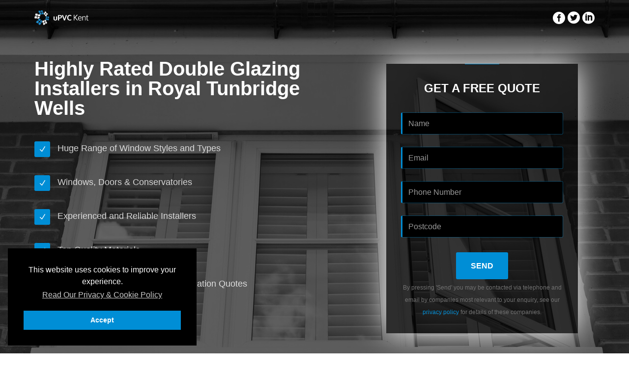

--- FILE ---
content_type: text/html; charset=UTF-8
request_url: https://www.upvc-kent.co.uk/royal-tunbridge-wells
body_size: 7923
content:
<!doctype html>
<html lang="en">
<head>
    <meta charset="UTF-8">
    <meta name="description" content="Double Glazing in Royal Tunbridge Wells. Great Rates & Service. Experienced uPVC Installers. Huge Range of Window Styles and Types. Windows, Doors and Conservatories. Guarantee.">
    <meta name="viewport" content="width=device-width, initial-scale=1">

    <meta name="p:domain_verify" content="ec77da8f26ae45929cfa78fe7ef86d81"/>
    <meta name="trustpilot-one-time-domain-verification-id" content="RtndWafWiTXhnl5eiPCHmhcQaQeKuW80bamsZGnb"/>
    <meta name="google-site-verification" content="trCI6ICTOouBvHSOC4LvD3EFIk2byV5OHmJkO9Kur5w" />

    
    <!-- SITE TITLE -->
    <title>Double Glazing Royal Tunbridge Wells - Windows, Doors &amp; Conservatories | uPVC Kent</title>

    <!-- =========================
          FAV AND TOUCH ICONS
    ============================== -->
    <link rel="icon" href="/images/favicon.ico">
    <link rel="apple-touch-icon" href="/images/apple-touch-icon.png">
    <link rel="apple-touch-icon" sizes="72x72" href="/images/apple-touch-icon-72x72.png">
    <link rel="apple-touch-icon" sizes="114x114" href="/images/apple-touch-icon-114x114.png">

    <link rel="canonical" href="https://www.upvc-kent.co.uk/royal-tunbridge-wells" />

    <meta property="og:title" content="Double Glazing Royal Tunbridge Wells - Windows, Doors &amp; Conservatories | uPVC Kent"/>
    <meta property="og:url" content="https://www.upvc-kent.co.uk/royal-tunbridge-wells"/>
    <meta property="og:image" content="https://www.upvc-kent.co.uk/images/opengraph-image.png"/>
    <meta property="og:image:alt" content="uPVC Kent"/>
    <meta property="og:description" content="Double Glazing in Royal Tunbridge Wells. Great Rates & Service. Experienced uPVC Installers. Huge Range of Window Styles and Types. Windows, Doors and Conservatories. Guarantee."/>
    <meta property="og:site_name" content="uPVC Kent"/>
    <meta property="og:type" content="website"/>

    <meta property="og:locale" content="en_GB"/>

    <meta name="twitter:card" content="summary_large_image">
    <meta name="twitter:site" content="@upvckent">
    <meta name="twitter:creator" content="@upvckent">
    <meta name="twitter:title" content="Double Glazing Royal Tunbridge Wells - Windows, Doors &amp; Conservatories | uPVC Kent">
    <meta name="twitter:description" content="Double Glazing in Royal Tunbridge Wells. Great Rates & Service. Experienced uPVC Installers. Huge Range of Window Styles and Types. Windows, Doors and Conservatories. Guarantee.">
    <meta name="twitter:image" content="https://www.upvc-kent.co.uk/images/twitter-card.png">
    <meta name="twitter:url" content="https://www.upvc-kent.co.uk/royal-tunbridge-wells">


    <meta name="google-site-verification" content="trCI6ICTOouBvHSOC4LvD3EFIk2byV5OHmJkO9Kur5w" />

    <!-- =========================
     BEFORE CSS MINIFICATION
    ============================== -->

    <!-- =========================
         STYLESHEETS
    ============================== -->



   <!-- BOOTSTRAP -->
<!--    <link rel="stylesheet" href="/css/bootstrap.min.css">-->

    <style>
        /*.preloader {display:none;}*/
        .vertical-registration-form{-webkit-box-shadow: 0 0 60px white;-moz-box-shadow: 0 0 60px white; box-shadow: 0 0 60px white;}
    </style>

    <!-- FONT ICONS -->
    <!-- IonIcons -->
<!--    <link rel="stylesheet" href="/assets/ionicons/css/ionicons.css">-->

    <!-- Elegant Icons -->
<!--    <link rel="stylesheet" href="/assets/elegant-icons/style.css">-->
    <!--[if lte IE 7]>
    <script src="/assets/elegant-icons/lte-ie7.js"></script><![endif]-->

    <!-- CAROUSEL AND LIGHTBOX -->
<!--    <link rel="stylesheet" href="/css/owl.theme.css">-->
<!--    <link rel="stylesheet" href="/css/owl.carousel.css">-->
<!--    <link rel="stylesheet" href="/css/nivo-lightbox.css">-->
<!--    <link rel="stylesheet" href="/css/nivo_themes/default/default.css">-->

    <!-- COLORS -->

<!--    <link rel="stylesheet" href="/css/colors/blue.css">-->

    <!-- CUSTOM STYLESHEETS -->
<!--    <link rel="stylesheet" href="/css/styles.css">-->

    <!-- RESPONSIVE FIXES -->
<!--    <link rel="stylesheet" href="/css/responsive.css">-->

<!--    <link rel="stylesheet" href="/css/app.css">-->

<!--    <link rel="stylesheet" href="/css/image.css">-->

    <!-- =========================
     AFTER CSS MINIFICATION
    ============================== -->

    <link rel="stylesheet" href="/css/app.min.css">

    <!--[if lt IE 9]>
    <script src="js/html5shiv.js"></script>
    <script src="js/respond.min.js"></script>
    <![endif]-->

    <script type="application/ld+json">
{
   "@context":"http://schema.org",
   "@type":"Organization",
    "name": "uPVC Kent",
  "address": {
    "@type": "PostalAddress",
    "streetAddress": "Gillingham Business Park",
    "addressLocality": "Gillingham",
    "addressRegion": "Kent",
    "postalCode": "ME8 0PZ"
  },
   "url":"https://www.upvc-kent.co.uk",
   "logo":"https://www.upvc-kent.co.uk/images/upvc-kent-logo.png",
   "contactPoint":[
      {
         "@type":"ContactPoint",
         "telephone":"+441634540388",
         "contactType":"customer service"
      }
   ],
   "sameAs" : ["https://twitter.com/upvckent",
    "https://www.facebook.com/UPVC-Kent-1713904478935748/",
    "https://www.youtube.com/channel/UCSTwaITsbOIcyhq1GH3RfJg/",
    "https://www.linkedin.com/company/upvc-kent",
    "https://www.youtube.com/channel/UCfJOUo5iRx3X_uDni-xf4mQ"]
   }

    </script>

    <!-- Google tag (gtag.js) -->
    <script async src="https://www.googletagmanager.com/gtag/js?id=G-FNNBJYEK1V"></script>
    <script>
        window.dataLayer = window.dataLayer || [];
        function gtag(){dataLayer.push(arguments);}
        gtag('js', new Date());

        gtag('config', 'G-FNNBJYEK1V');
    </script>

    <link rel="stylesheet" type="text/css"
          href="//cdnjs.cloudflare.com/ajax/libs/cookieconsent2/3.0.3/cookieconsent.min.css"/>
    <script src="//cdnjs.cloudflare.com/ajax/libs/cookieconsent2/3.0.3/cookieconsent.min.js"></script>
    <script>
        window.addEventListener("load", function () {
            window.cookieconsent.initialise({
                "palette": {
                    "popup": {
                        "background": "#000"
                    },
                    "button": {
                        "background": "#008ed6"
                    }
                },
                "content": {
                    "dismiss": "Accept",
                    "message" : 'This website uses cookies to improve your experience.',
                    "link": 'Read Our Privacy &amp; Cookie Policy',
                    "href": '/privacy-policy',
                },
                'position': 'bottom-left'

            })
        });
    </script>

</head>

<body>
<!-- =========================
     PRE LOADER       
============================== -->
<!--<div class="preloader">-->
<!--    <div class="status">&nbsp;</div>-->
<!--</div>-->

<!-- =========================
     HEADER   
============================== -->
<header id="home">

    <!-- COLOR OVER IMAGE -->
    <div class="color-overlay">

        <div class="navigation-header">

            <!-- STICKY NAVIGATION -->
            <div class="navbar navbar-inverse bs-docs-nav navbar-fixed-top sticky-navigation">
                <div class="container">
                    <div class="navbar-header">

                        <!-- LOGO ON STICKY NAV BAR -->
                        <button type="button" class="navbar-toggle" data-toggle="collapse"
                                data-target="#landx-navigation">
                            <span class="sr-only">Toggle navigation</span>
                            <span class="icon-bar"></span>
                            <span class="icon-bar"></span>
                            <span class="icon-bar"></span>
                        </button>
                        <a class="navbar-brand" href="/"><img src="/images/logo-dark.png"
                                                              alt="uPVC Kent Logo"></a>

                    </div>

                    <!-- NAVIGATION LINKS -->
                    <div class="navbar-collapse collapse" id="landx-navigation">

                        <ul class="nav navbar-nav navbar-right main-navigation">

                            
                                <li><a href="#section3">About Us</a></li>
                                <li><a href="/blog/">Blog</a></li>
                                <li><a href="#section4">Contact</a></li>

                                                    </ul>
                    </div>

                </div>
                <!-- /END CONTAINER -->

            </div>

            <!-- /END STICKY NAVIGATION -->

            <!-- ONLY LOGO ON HEADER -->
            <div class="navbar non-sticky">

                <div class="container">

                    <div class="navbar-header">
                        <a href="/"><img src="/images/logo.png" alt="uPVC Kent Logo"></a>
                    </div>

                    <ul class="nav navbar-nav navbar-right social-navigation hidden-xs">
                        <li>
                            <a href="https://www.facebook.com/UPVC-Kent-1713904478935748/"><i class="social_facebook_circle"></i></a>
                        </li>
                        <li><a href="https://twitter.com/upvckent"><i class="social_twitter_circle"></i></a></li>
                        <li>
                            <a href="https://www.linkedin.com/company/upvc-kent"><i class="social_linkedin_circle"></i></a>
                        </li>
                    </ul>

<!--                    <div class="navbar-right" style="padding-top: 5px; color: #fff; margin-right: 20px; font-weight: bold; font-size: 22px;">-->
<!--                        <span class="icon_phone"></span> <div style="display:inline-block; position: relative; bottom:5px; margin-left: 5px;">01634 540388</div>-->
<!--                    </div>-->

                </div>
                <!-- /END CONTAINER -->

            </div>
            <!-- /END ONLY LOGO ON HEADER -->

        </div>

        <!-- HEADING, FEATURES AND REGISTRATION FORM CONTAINER -->
        <div class="container">

            <div class="row">

                <!-- LEFT - HEADING AND TEXTS -->
                <div class="col-md-7 col-sm-7 intro-section">

                    <h3 class="intro text-left">
                        <strong>Highly Rated</strong> Double Glazing Installers in Royal Tunbridge Wells                    </h3>

                    <ul class="feature-list-1">

                        <!-- FEATURE ROW -->


                        <!-- FEATURE ROW -->
                        <li>
                            <div class="icon-container pull-left">
                                <span class="icon_check"></span>
                            </div>
                            <p class="text-left">
                                Huge Range of Window Styles and Types
                            </p>
                        </li>

                        <!-- FEATURE ROW -->
                        <li>
                            <div class="icon-container pull-left">
                                <span class="icon_check"></span>
                            </div>
                            <p class="text-left">
                                Windows, Doors &amp; Conservatories
                            </p>
                        </li>

                        <!-- FEATURE ROW -->
                        <li>
                            <div class="icon-container pull-left">
                                <span class="icon_check"></span>
                            </div>
                            <p class="text-left">
                                Experienced and Reliable Installers
                            </p>
                        </li>

                        <!-- FEATURE ROW -->
                        <li>
                            <div class="icon-container pull-left">
                                <span class="icon_check"></span>
                            </div>
                            <p class="text-left">
                                Top Quality Materials
                            </p>
                        </li>

                        <li>
                            <div class="icon-container pull-left">
                                <span class="icon_check"></span>
                            </div>
                            <p class="text-left">
                                Competitive Prices &amp; Free No Obligation Quotes
                            </p>
                        </li>

                    </ul>

                </div>

                <!-- RIGHT - REGISTRATION FORM -->

                <div class="col-md-5 col-sm-5">

                    <div class="vertical-registration-form">
                        <div class="colored-line">
                        </div>
                        <h3>Get a Free Quote</h3>

                        <form class="enquiryform" id="enquiryform" role="form">

                            <input class="form-control input-box" id="name" type="text" name="name"
                                   placeholder="Name">
                            <input class="form-control input-box" id="email" type="email" name="email"
                                   placeholder="Email">
                            <input class="form-control input-box" id="phonenumber" type="text" name="phonenumber"
                                   placeholder="Phone Number">
                            <input class="form-control input-box" id="postcode" type="text" name="postcode"
                                   placeholder="Postcode">
                            <button class="btn standard-button submit-button" type="submit" id="submit" name="submit">
                                Send
                            </button>

                            <p style="font-size: 12px;">By pressing 'Send' you may be contacted via telephone and email by companies most relevant to your enquiry, see our <a href="/privacy-policy" rel="nofollows">privacy policy</a> for details of these companies.</p>

                        </form>

                        <h6 class="enquiry-success">
                            <span class="colored-text icon_check"></span> Thank you, we will be in contact shortly.</h6>

                        <h6 class="enquiry-error"></h6>

                    </div>
                </div>
                <!-- /END - REGISTRATION FORM -->
            </div>

        </div>
        <!-- /END HEADING, FEATURES AND REGISTRATION FORM CONTAINER -->

    </div>

</header><!---->
<!--        </div>-->
<!---->
<!--        <h2>Accreditation</h2>-->
<!---->
<!--        <div class="colored-line">-->
<!--        </div>-->
<!---->
<!--        <div class="sub-heading">-->
<!--            Examples of our installer accreditation and certification.-->
<!--        </div>-->
<!---->
<!--        <div class="features">-->
<!---->
<!--            <div class="row">-->
<!---->
<!--                <div class="col-md-4">-->
<!--                    <div class="feature">-->
<!---->
<!--                        <div class="accreditation-image-container">-->
<!---->
<!--                            <img src="/images/accreditation/checkatrade-logo.png" alt="Checkatrade Logo"-->
<!--                                 class="img-responsive accreditation-img">-->
<!---->
<!--                        </div>-->
<!--                        <h4>Checkatrade Trusted Tradesmen</h4>-->
<!---->
<!--                    </div>-->
<!--                </div>-->
<!---->
<!--                <div class="col-md-4">-->
<!--                    <div class="feature">-->
<!--                        <div class="accreditation-image-container">-->
<!---->
<!--                            <img src="/images/accreditation/which-logo.png" alt="Which? Logo"-->
<!--                                 class="img-responsive accreditation-img">-->
<!---->
<!--                        </div>-->
<!--                        <h4>Which Trusted Traders</h4>-->
<!---->
<!---->
<!--                    </div>-->
<!--                </div>-->
<!---->
<!--                <div class="col-md-4">-->
<!--                    <div class="feature">-->
<!--                        <div class="accreditation-image-container">-->
<!---->
<!--                            <img src="/images/accreditation/trustmark-logo.png" alt="Trustmark Logo"-->
<!--                                 class="img-responsive accreditation-img">-->
<!---->
<!--                        </div>-->
<!--                        <h4>TrustMark Tradesmen</h4>-->
<!---->
<!--                    </div>-->
<!--                </div>-->
<!--            </div>-->
<!---->
<!--        </div>-->
<!---->
<!--        <div class="row">-->
<!---->
<!--            <div class="col-md-4">-->
<!--                <div class="feature">-->
<!--                    <div class="accreditation-image-container">-->
<!---->
<!--                        <img src="/images/accreditation/fensa-logo.png" alt="FENSA Logo"-->
<!--                             class="img-responsive accreditation-img">-->
<!---->
<!--                    </div>-->
<!--                    <h4>Fenestration Self-Assessment Scheme</h4>-->
<!---->
<!--                </div>-->
<!--            </div>-->
<!---->
<!--            <div class="col-md-4">-->
<!--                <div class="feature">-->
<!--                    <div class="accreditation-image-container">-->
<!---->
<!--                        <img src="/images/accreditation/ratedpeople-logo.png" alt="Rated People Logo"-->
<!--                             class="img-responsive accreditation-img">-->
<!---->
<!--                    </div>-->
<!--                    <h4>RatedPeople.com Trusted Tradesmen</h4>-->
<!---->
<!--                </div>-->
<!--            </div>-->
<!---->
<!--            <div class="col-md-4">-->
<!--                <div class="feature">-->
<!--                    <div class="accreditation-image-container">-->
<!---->
<!--                        <img src="/images/accreditation/construction-line-logo.png" alt="Construction Line Logo"-->
<!--                             class="img-responsive accreditation-img">-->
<!---->
<!--                    </div>-->
<!--                    <h4>Constructionline</h4>-->
<!---->
<!--                </div>-->
<!--            </div>-->
<!---->
<!--        </div>-->
<!---->
<!--    </div>-->
<!---->
<!--    </div>-->
<!---->
<!--    </div>-->
<!--    </div>-->
<!--</section>-->






<!-- =========================
     SECTION 3
============================== -->
<section class="section3 bgcolor-2" id="section3">

    <div class="container">

        <div class="row">

            <div class="row">

                <h1>Double Glazing in Royal Tunbridge Wells</h1>
            </div>

            <div class="col-md-6">

                <div class="side-screenshot pull-left">

                    <div id="map" style="width: 532px; height: 470px;"></div>

                </div>

            </div>

            <div class="col-md-6">

                <div class="brief text-left">

                    <h2>About Us</h2>

                    <div class="colored-line pull-left">
                    </div>

                    <p>uPVC Kent is a double glazing company based in <b>Kent</b>. uPVC Kent will make sure your double glazed windows will help your home be more attractive, warmer and secure.</p>

                    <p>How do you know if we are right for you? We make sure that we are the best <b>double glazing</b> service by offering great prices, quality and keeping you informed every step of the way. We have a huge range of window types and styles. With our experienced team of professionals, you can expect to always have the best double glazed windows installed whether you're wanting them for commercial or residential properties. Our customers to come to us for different reasons, so no matter what you need, we can help you out.</p>

                    <p>You can work with us to make sure that you get a great price and a service that rivals anyone else's in Kent. Look into what people have said in the past about us through reviews, and you'll see that we have the technical expertise for the job.</p>

                    <p>We will give you a price and you don't have to agree to pay us anything for it, you are under no-obligation. If you feel like you can get a better deal elsewhere, let us know so we can work with you and make it affordable for you. uPVC Kent is dedicated to making sure that you are happy with what you are getting every step of the way.</p>

                    <p>We are here to help and want to make sure that you are pleased from start to finish when using us for your <b>double glazed windows</b> services.</p>

                    <p>Double glazed windows have many benefits, they can make your home a lot more comfortable with the temperature control they offer. Your home will have a smaller carbon footprint and lower energy bills. You also get added security benefits since this kind of window is a lot harder to break into or through.</p>

                    <p><a href="#top">Request a callback today!</a></p>
                </div>

            </div>

        </div>
    </div>
</section>

<section class="section1" id="section1">
    <div class="container">

        <!-- SECTION HEADING -->
        <h2>Benefits Of uPVC Windows, Doors And Conservatories</h2>

        <div class="colored-line">
        </div>

        <div class="sub-heading">

        </div>


        <div class="row">
            <div class="col-md-12 text-left">
                <p><img src="/images/double-glazing-installer.jpg" class="img-thumbnail pull-left" style="margin-right: 5px;" alt="Double Glazing Installer in Royal Tunbridge Wells" width="300">If you are planning to glaze your home in Royal Tunbridge Wells, there are many options to choose from. Un-plasticised polyvinylchloride (uPVC) <b>doors and windows</b> have become extremely popular on the market today. That is because of the many advantages offered by the material. Some of the main advantages include energy efficiency, durability, sound insulation, and improved security. On the other hand, uPVC comes in a wide variety of finishes and colours to suit any type of home. That is why you need to opt for uPVC for your windows, doors, and conservatories on your property. This article provides information on some of the most important benefits of uPVC windows, doors, and conservatories.</p>


                <p>uPVC products are built with energy efficiency in mind. In fact, they are some of the best insulating properties available on the market today. These windows and doors are designed to provide the maximum thermal insulation for your home. They have an advanced chamber system in the frames and double or triple glazing for this purpose. Your home will work to retain more heat in winter and more cool air in summer months with this type of windows and doors. That way you can reduce your carbon footprint and save money on your energy bills. That is why you need to invest in uPVC <b>windows</b>, <b>doors</b>, and <b>conservatories</b> for your home right now. On the other hand, uPVC is a highly durable and rigid material. It doesn't absorb water - which makes the material waterproof. This reduces the chances of your window and door frames warping and bloating over time. With the proper maintenance, uPVC windows and doors should last for many years to come.</p>


                <p>uPVC windows are considered a gold standard in window security. There is a range of multipoint locking systems built into the frames for better security. The materials will add a layer of security to protect against unwanted intruders. Hence, these windows and doors will help bring down the premiums for your home insurance. Most insurance providers look for additional security measures taken by a home in order to reduce the premiums. That is why you need to invest in uPVC windows, doors, and conservatories right now. If your house is situated by the side of a busy road, you might require sound insulation to protect the home from the noisy environment. uPVC windows and doors are the best for this purpose. <b>Double glazed windows</b> use various gases in-between the two window panes to slow down sound vibrations. This will reduce the sound inside your home. You can live a more peaceful life with less noise infiltrating your home thanks to uPVC windows and doors. That is why you need to invest in uPVC for your home in Royal Tunbridge Wells without delay.</p>


                <p><img src="/images/double-glazed-windows.jpg" class="img-thumbnail pull-right" style="margin-left: 5px;" alt="Royal Tunbridge Wells Double Glazed Windows" width="400">uPVC is recyclable and environmentally friendly. During the fabrication process, any waste of <b>uPVC</b> material is recycled immediately. This will help reduce the landfill build up. The energy efficiency of the product will reduce the carbon footprint in the process. Hence, the material is 100% environmentally friendly compared to most of the other window and door materials on the market. uPVC is quite easy to maintain when compared to timber and other materials. You only need to clean the frames of the windows and doors. It reduces the build-up of mould and mildew. This will help keep your windows looking good for many years to come. That is why you need to choose uPVC windows, doors, and conservatories for your home.</p>

                Are you searching for uPVC windows, doors, and conservatories in Royal Tunbridge Wells? You have come to the right place. The above read offers information on the benefits of uPVC <b>windows</b>, <b>doors</b>, and <b>conservatories</b>.

            </div>

        </div>

    </div>
    <!-- /END CONTAINER -->

</section>

<section class="cta-section">
    <div class="color-overlay">

        <div class="container">

            <h4>We Are Ready to Help You</h4>

            <h2>With Your Double Glazing Installation</h2>

            <div id="cta-4">
                <a href="#home" class="btn standard-button"> Get Started</a>
            </div>

        </div>
        <!-- /END CONTAINER -->
    </div>
    <!-- /END COLOR OVERLAY -->

</section>


<!-- =========================
     SECTION 2
============================== -->

<section class="section2" id="section2">

    <div class="container">

        <!-- SECTION HEADING -->
        <h2>Reviews</h2>

        <div class="colored-line">
        </div>

        <div class="sub-heading">
            See what our customer have to say.
        </div>

        <div class="row">

            <div class="col-md-12">

                <div class="single-feedback">
                    <div class="box">
                        <p class="message">
                            Excellent throughout. Installation completed to a very high standard. Highly recommended!
                        </p>
                    </div>
                    <div class="client-info">
                        <div class="client-name colored-text strong">
                            Customer in Maidstone
                        </div>

                    </div>

                </div>

            </div>

        </div>

        <div class="row">

            <div class="col-md-4">
                <div class="single-feedback">
                    <div class="box">
                        <p class="message">
                            Reliable friendly service, great quality product and installation.
                        </p>
                    </div>
                    <div class="client-info">
                        <div class="client-name colored-text strong">
                            Customer in Canterbury
                        </div>

                    </div>
                </div>
            </div>
            <div class="col-md-4">
                <div class="single-feedback">
                    <div class="box">
                        <p class="message">
                            First class service. Excellent workmanship.
                        </p>
                    </div>
                    <div class="client-info">
                        <div class="client-name colored-text strong">
                            Customer in Ramsgate
                        </div>

                    </div>
                </div>
            </div>
            <div class="col-md-4">
                <div class="single-feedback">
                    <div class="box">
                        <p class="message">
                            Excellent service throughout.
                        </p>
                    </div>
                    <div class="client-info">
                        <div class="client-name colored-text strong">
                            Customer in Whitstable
                        </div>

                    </div>
                </div>
            </div>

        </div>
    </div>
</section>

<!-- =========================
     SECTION 4 - CONTACT US
============================== -->
<section class="contact-us" id="section4">
    <div class="container">

        <div class="row">
            <div class="col-md-8 col-md-offset-2">

                <h3 class="heading">Need any help? Contact us now!</h3>

                <a href="" class="contact-link expand-form"><span class="icon_mail_alt"></span>Contact us now</a>

                <!-- EXPANDED CONTACT FORM -->
                <div class="expanded-contact-form">

                    <!-- FORM -->
                    <form class="contact-form" id="contact" role="form">

                        <h6 class="success">
                            <span class="colored-text icon_check"></span> Your message has been sent successfully.
                        </h6>

                        <h6 class="error"></h6>

                        <div class="field-wrapper col-md-6">
                            <input class="form-control input-box" id="cf-name" type="text" name="cf-name"
                                   placeholder="Your Name">
                        </div>

                        <div class="field-wrapper col-md-6">
                            <input class="form-control input-box" id="cf-email" type="email" name="cf-email"
                                   placeholder="Email">
                        </div>

                        <div class="field-wrapper col-md-12">
                            <input class="form-control input-box" id="cf-subject" type="text" name="cf-subject"
                                   placeholder="Subject">
                        </div>

                        <div class="field-wrapper col-md-12">
                            <textarea class="form-control textarea-box" id="cf-message" rows="7" name="cf-message"
                                      placeholder="Your Message"></textarea>
                        </div>

                        <button class="btn standard-button" type="submit" id="cf-submit" name="submit"
                                data-style="expand-left">Send Message
                        </button>

                        <p style="font-size: 12px;">By pressing 'Send Message' you may be contacted via telephone and email by companies most relevant to your enquiry, see our <a href="/privacy-policy" rel="nofollows">privacy policy</a> for details of these companies.</p>

                    </form>
                    <!-- /END FORM -->
                </div>

            </div>
        </div>

    </div>

</section>

<!-- =========================
     SECTION 10 - FOOTER 
============================== -->
<footer class="bgcolor-2">
    <div class="container">

        <div class="footer-logo">
            <img src="/images/logo-dark.png" alt="uPVC Kent Logo">
        </div>

        <ul class="social-icons" style="margin: 20px auto 20px auto;">
            <li><a href="https://www.facebook.com/UPVC-Kent-1713904478935748/"><span class="social_facebook_square"></span></a></li>
            <li><a href="https://twitter.com/upvckent"><span class="social_twitter_square"></span></a></li>
            <li><a href="https://www.linkedin.com/company/upvc-kent"><i class="social_linkedin_square"></i></a></li>
        </ul>

    </div>


    <p><a href="/privacy-policy">Privacy Policy</a> | <a href="/sitemap">Site Map</a></p>


    <p>uPVC Kent, Gillingham Business Park, Gillingham, Kent, ME8 0PZ</p>

    <p>01634 540388</p>

    


    <div class="copyright">
        &copy;2026 <a href="https://www.upvc-kent.co.uk">uPVC Kent</a>
    </div>

    </div>
</footer>

<div id="map-location" class="hidden-field">Royal Tunbridge Wells, United Kingdom</div>

<!-- =========================
     SCRIPTS   
============================== -->
<script src="/js/jquery.min.js"></script>

<script>
    /* =================================
     LOADER
     =================================== */
    // makes sure the whole site is loaded
    jQuery(window).load(function () {
        "use strict";
        // will first fade out the loading animation
        jQuery(".status").fadeOut();
        // will fade out the whole DIV that covers the website.
        jQuery(".preloader").delay(1000).fadeOut("slow");
    })

</script>


<script src="https://maps.googleapis.com/maps/api/js?key=AIzaSyBQWRUHACgI5tYxOF4YikDE8Xibu5d8nRs&v=3.exp"></script>

<script src="/js/bootstrap.min.js"></script>
<script src="/js/retina-1.1.0.min.js"></script>
<script src="/js/smoothscroll.js"></script>
<script src="/js/jquery.scrollTo.min.js"></script>
<script src="/js/jquery.localScroll.min.js"></script>
<script src="/js/simple-expand.min.js"></script>
<script src="/js/jquery.nav.js"></script>
<script src="/js/custom.js"></script>
<script src="/js/jquery.scrollUp.js"></script>

<!--<script src="/js/app.js"></script>-->




<script>

    $(function(){
        $.scrollUp({scrollText: ''});
    });

</script>


</body>
</html>



--- FILE ---
content_type: application/javascript
request_url: https://www.upvc-kent.co.uk/js/custom.js
body_size: 2269
content:
(function ($) {

    "use strict";

    /* =================================
     ===  STICKY NAV                 ====
     =================================== */
    $('.main-navigation').onePageNav({
        scrollThreshold: 0.2, // Adjust if Navigation highlights too early or too late
        scrollOffset: 75, //Height of Navigation Bar
        filter: ':not(.external)',
        changeHash: true
    });

    /* NAVIGATION VISIBLE ON SCROLL */
    mainNav();
    $(window).scroll(function () {
        mainNav();
    });

    function mainNav() {
        var top = (document.documentElement && document.documentElement.scrollTop) || document.body.scrollTop;
        if (top > 40) $('.sticky-navigation').stop().animate({
            "opacity": '1',
            "top": '0'
        });
        else $('.sticky-navigation').stop().animate({
            "opacity": '0',
            "top": '-75'
        });
    }

    /* =================================
     ===  CONTACT FORM               ====
     =================================== */
    $("#contact").submit(function (e) {
        e.preventDefault();

        $('.error').hide();
        $('.success').hide();

        var name = $("#cf-name").val();
        var email = $("#cf-email").val();
        var subject = $("#cf-subject").val();
        var message = $("#cf-message").val();
        var dataString = 'name=' + name + '&email=' + email + '&subject=' + subject + '&message=' + message;

        function isValidEmail(emailAddress) {
            var pattern = new RegExp(/^((([a-z]|\d|[!#\$%&'\*\+\-\/=\?\^_`{\|}~]|[\u00A0-\uD7FF\uF900-\uFDCF\uFDF0-\uFFEF])+(\.([a-z]|\d|[!#\$%&'\*\+\-\/=\?\^_`{\|}~]|[\u00A0-\uD7FF\uF900-\uFDCF\uFDF0-\uFFEF])+)*)|((\x22)((((\x20|\x09)*(\x0d\x0a))?(\x20|\x09)+)?(([\x01-\x08\x0b\x0c\x0e-\x1f\x7f]|\x21|[\x23-\x5b]|[\x5d-\x7e]|[\u00A0-\uD7FF\uF900-\uFDCF\uFDF0-\uFFEF])|(\\([\x01-\x09\x0b\x0c\x0d-\x7f]|[\u00A0-\uD7FF\uF900-\uFDCF\uFDF0-\uFFEF]))))*(((\x20|\x09)*(\x0d\x0a))?(\x20|\x09)+)?(\x22)))@((([a-z]|\d|[\u00A0-\uD7FF\uF900-\uFDCF\uFDF0-\uFFEF])|(([a-z]|\d|[\u00A0-\uD7FF\uF900-\uFDCF\uFDF0-\uFFEF])([a-z]|\d|-|\.|_|~|[\u00A0-\uD7FF\uF900-\uFDCF\uFDF0-\uFFEF])*([a-z]|\d|[\u00A0-\uD7FF\uF900-\uFDCF\uFDF0-\uFFEF])))\.)+(([a-z]|[\u00A0-\uD7FF\uF900-\uFDCF\uFDF0-\uFFEF])|(([a-z]|[\u00A0-\uD7FF\uF900-\uFDCF\uFDF0-\uFFEF])([a-z]|\d|-|\.|_|~|[\u00A0-\uD7FF\uF900-\uFDCF\uFDF0-\uFFEF])*([a-z]|[\u00A0-\uD7FF\uF900-\uFDCF\uFDF0-\uFFEF])))\.?$/i);
            return pattern.test(emailAddress);
        };

        var errorMessage = 'Please fix the following errors: ';

        if (name == '') {

            errorMessage += 'Name has not been completed. '

        }

        if (subject == '') {

            errorMessage += 'Subject has not been completed. '

        }

        if (email == '') {

            errorMessage += 'Email has not been completed. '
        }

        if (!isValidEmail(email)) {

            errorMessage += 'Please enter a valid email address. '
        }

        if (message == '') {

            errorMessage += 'Message has not been completed. '
        }

        if (errorMessage == 'Please fix the following errors: ') {
            $.ajax({
                type: "POST",
                url: "/sendmail.php",
                data: dataString,
                success: function () {
                    $('.error').hide();
                    $('.success').fadeIn(1000);

                    $("#cf-name").val('');
                    $("#cf-email").val('');
                    $("#cf-subject").val('');
                    $("#cf-message").val('');

                }
            });
        }
        else {

            $('.error').empty().html('<span class="colored-text icon_error-circle_alt"></span> ' + errorMessage);
            $('.success').hide();
            $('.error').fadeIn(1000);

        }
        return false;
    });

    /* =================================
     ===  EXPAND COLLAPSE            ====
     =================================== */
    $('.expand-form').simpleexpand({
        'defaultTarget': '.expanded-contact-form'
    });

    /* =================================
     ===  DOWNLOAD BUTTON CLICK SCROLL ==
     =================================== */
    $('#cta-1, #cta-2, #cta-3, #cta-4, #cta-5').localScroll({
        duration: 1000
    });

    /* =================================
     ===  SMOOTH SCROLL             ====
     =================================== */
    var scrollAnimationTime = 1200,
        scrollAnimation = 'easeInOutExpo';
    $('a.scrollto').bind('click.smoothscroll', function (event) {
        event.preventDefault();
        var target = this.hash;
        $('html, body').stop().animate({
            'scrollTop': $(target).offset().top
        }, scrollAnimationTime, scrollAnimation, function () {
            window.location.hash = target;
        });
    });

    /* =================================
     ===  Bootstrap Internet Explorer 10 in Windows 8 and Windows Phone 8 FIX
     =================================== */
    if (navigator.userAgent.match(/IEMobile\/10\.0/)) {
        var msViewportStyle = document.createElement('style')
        msViewportStyle.appendChild(
            document.createTextNode('@-ms-viewport{width:auto!important}'))
        document.querySelector('head').appendChild(msViewportStyle)
    }
})(jQuery);

$(window).resize(function () {

    "use strict";

    var ww = $(window).width();

    /* COLLAPSE NAVIGATION ON MOBILE AFTER CLICKING ON LINK */

    if (ww < 480) {
        $('.main-navigation a').on('click', function () {
            $(".navbar-toggle").click();
        });
    }
});

$(document).ready(function () {
// Target your .container, .wrapper, .post, etc.
    $(window).resize(loadMap);

    $(window).load(loadMap);

    function loadMap() {

        var location = $('#map-location').html();
        var mapContainerWidth = $('#map').parent().width();

        if ($(window).width() > '970' && $(window).width() < '1200') {
            $('#map').width('480px');
        } else {

            $('#map').width(mapContainerWidth + 'px');
        }

        var mainAddress = location;

        var latlng = new google.maps.LatLng(0, 0);
        var myOptions = {
            zoom: 10,
            center: latlng,
            scrollwheel: true,
            scaleControl: false,
            disableDefaultUI: false,
            mapTypeId: google.maps.MapTypeId.ROADMAP
        };
        var map = new google.maps.Map(document.getElementById("map"),
            myOptions);

        var geocoder_map = new google.maps.Geocoder();
        var address = mainAddress;
        geocoder_map.geocode({'address': address}, function (results, status) {
            if (status == google.maps.GeocoderStatus.OK) {
                map.setCenter(results[0].geometry.location);

                var marker = new google.maps.Marker({
                    map: map,

                    position: map.getCenter()
                });

            }
        });

    }

});

/* =================================
 ===        ENQUIRY FORM        ====
 =================================== */
$("#enquiryform").submit(function (e) {
    e.preventDefault();

    $('.enquiry-error').hide();
    $('.enquiry-success').hide();

    var name = $("#name").val();
    var email = $("#email").val();
    var phone = $("#phonenumber").val();
    var postcode = $("#postcode").val();
    var enquiry = $("#enquiry").val();
    var dataString = 'name=' + name + '&email=' + email + '&phonenumber=' + phone + '&postcode=' + postcode + '&enquiry=' + enquiry;

    function isValidEmail(emailAddress) {
        var pattern = new RegExp(/^((([a-z]|\d|[!#\$%&'\*\+\-\/=\?\^_`{\|}~]|[\u00A0-\uD7FF\uF900-\uFDCF\uFDF0-\uFFEF])+(\.([a-z]|\d|[!#\$%&'\*\+\-\/=\?\^_`{\|}~]|[\u00A0-\uD7FF\uF900-\uFDCF\uFDF0-\uFFEF])+)*)|((\x22)((((\x20|\x09)*(\x0d\x0a))?(\x20|\x09)+)?(([\x01-\x08\x0b\x0c\x0e-\x1f\x7f]|\x21|[\x23-\x5b]|[\x5d-\x7e]|[\u00A0-\uD7FF\uF900-\uFDCF\uFDF0-\uFFEF])|(\\([\x01-\x09\x0b\x0c\x0d-\x7f]|[\u00A0-\uD7FF\uF900-\uFDCF\uFDF0-\uFFEF]))))*(((\x20|\x09)*(\x0d\x0a))?(\x20|\x09)+)?(\x22)))@((([a-z]|\d|[\u00A0-\uD7FF\uF900-\uFDCF\uFDF0-\uFFEF])|(([a-z]|\d|[\u00A0-\uD7FF\uF900-\uFDCF\uFDF0-\uFFEF])([a-z]|\d|-|\.|_|~|[\u00A0-\uD7FF\uF900-\uFDCF\uFDF0-\uFFEF])*([a-z]|\d|[\u00A0-\uD7FF\uF900-\uFDCF\uFDF0-\uFFEF])))\.)+(([a-z]|[\u00A0-\uD7FF\uF900-\uFDCF\uFDF0-\uFFEF])|(([a-z]|[\u00A0-\uD7FF\uF900-\uFDCF\uFDF0-\uFFEF])([a-z]|\d|-|\.|_|~|[\u00A0-\uD7FF\uF900-\uFDCF\uFDF0-\uFFEF])*([a-z]|[\u00A0-\uD7FF\uF900-\uFDCF\uFDF0-\uFFEF])))\.?$/i);
        return pattern.test(emailAddress);
    };

    var errorMessage = ' There was a problem with your submission...<br>';

    if (name == '') {

        errorMessage += 'Your name hasn\'t been entered.<br>'

    }

    if (email == '') {

        errorMessage += 'Your email hasn\'t been entered.<br>'
    }

    if (!isValidEmail(email)) {

        errorMessage += 'A valid email hasn\'t been entered.<br>'
    }

    if (phone == '') {

        errorMessage += 'Your phone number hasn\'t been entered.<br> '

    }

    if (postcode == '') {

        errorMessage += 'Your post code hasn\'t been entered.<br> '
    }

    if (errorMessage == ' There was a problem with your submission...<br>') {
        $.ajax({
            type: "POST",
            url: "/sendenquiry.php",
            data: dataString,
            success: function () {
                $('.enquiry-error').hide();
                $('.enquiry-success').fadeIn(1000);

                $("#name").val('');
                $("#email").val('');
                $("#phonenumber").val('');
                $("#postcode").val('');

            }
        });
    }
    else {

        $('.enquiry-error').empty().html('<span class="colored-text icon_error-circle_alt"></span> ' + errorMessage);
        $('.enquiry-success').hide();
        $('.enquiry-error').fadeIn(1000);

    }
    return false;
});
